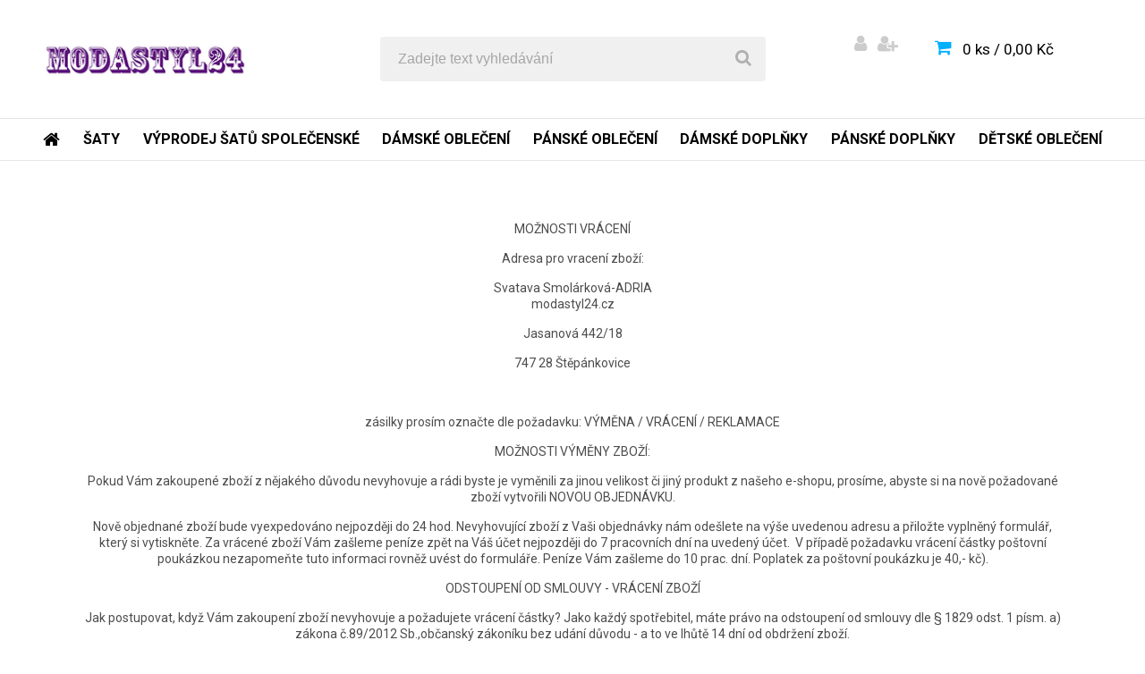

--- FILE ---
content_type: text/html; charset=utf-8
request_url: https://www.modastyl24.cz/MOZNOSTI-VRACENI-a3_3.htm
body_size: 15721
content:

    <!DOCTYPE html>
    <html xmlns:og="http://ogp.me/ns#" xmlns:fb="http://www.facebook.com/2008/fbml" lang="cs" class="tmpl__carbon">
      <head>
          <script>
              window.cookie_preferences = getCookieSettings('cookie_preferences');
              window.cookie_statistics = getCookieSettings('cookie_statistics');
              window.cookie_marketing = getCookieSettings('cookie_marketing');

              function getCookieSettings(cookie_name) {
                  if (document.cookie.length > 0)
                  {
                      cookie_start = document.cookie.indexOf(cookie_name + "=");
                      if (cookie_start != -1)
                      {
                          cookie_start = cookie_start + cookie_name.length + 1;
                          cookie_end = document.cookie.indexOf(";", cookie_start);
                          if (cookie_end == -1)
                          {
                              cookie_end = document.cookie.length;
                          }
                          return unescape(document.cookie.substring(cookie_start, cookie_end));
                      }
                  }
                  return false;
              }
          </script>
                <title>modastyl24.cz</title>
        <script type="text/javascript">var action_unavailable='action_unavailable';var id_language = 'cs';var id_country_code = 'CZ';var language_code = 'cs-CZ';var path_request = '/request.php';var type_request = 'POST';var cache_break = "2511"; var enable_console_debug = false; var enable_logging_errors = false;var administration_id_language = 'cs';var administration_id_country_code = 'CZ';</script>          <script type="text/javascript" src="//ajax.googleapis.com/ajax/libs/jquery/1.8.3/jquery.min.js"></script>
          <script type="text/javascript" src="//code.jquery.com/ui/1.12.1/jquery-ui.min.js" ></script>
                  <script src="/wa_script/js/jquery.hoverIntent.minified.js?_=2025-01-14-11-59" type="text/javascript"></script>
        <script type="text/javascript" src="/admin/jscripts/jquery.qtip.min.js?_=2025-01-14-11-59"></script>
                  <script src="/wa_script/js/jquery.selectBoxIt.min.js?_=2025-01-14-11-59" type="text/javascript"></script>
                  <script src="/wa_script/js/bs_overlay.js?_=2025-01-14-11-59" type="text/javascript"></script>
        <script src="/wa_script/js/bs_design.js?_=2025-01-14-11-59" type="text/javascript"></script>
        <script src="/admin/jscripts/wa_translation.js?_=2025-01-14-11-59" type="text/javascript"></script>
        <link rel="stylesheet" type="text/css" href="/css/jquery.selectBoxIt.wa_script.css?_=2025-01-14-11-59" media="screen, projection">
        <link rel="stylesheet" type="text/css" href="/css/jquery.qtip.lupa.css?_=2025-01-14-11-59">
        
                  <script src="/wa_script/js/jquery.colorbox-min.js?_=2025-01-14-11-59" type="text/javascript"></script>
          <link rel="stylesheet" type="text/css" href="/css/colorbox.css?_=2025-01-14-11-59">
          <script type="text/javascript">
            jQuery(document).ready(function() {
              (function() {
                function createGalleries(rel) {
                  var regex = new RegExp(rel + "\\[(\\d+)]"),
                      m, group = "g_" + rel, groupN;
                  $("a[rel*=" + rel + "]").each(function() {
                    m = regex.exec(this.getAttribute("rel"));
                    if(m) {
                      groupN = group + m[1];
                    } else {
                      groupN = group;
                    }
                    $(this).colorbox({
                      rel: groupN,
                      slideshow:true,
                       maxWidth: "85%",
                       maxHeight: "85%",
                       returnFocus: false
                    });
                  });
                }
                createGalleries("lytebox");
                createGalleries("lyteshow");
              })();
            });</script>
          <script type="text/javascript">
      function init_products_hovers()
      {
        jQuery(".product").hoverIntent({
          over: function(){
            jQuery(this).find(".icons_width_hack").animate({width: "130px"}, 300, function(){});
          } ,
          out: function(){
            jQuery(this).find(".icons_width_hack").animate({width: "10px"}, 300, function(){});
          },
          interval: 40
        });
      }
      jQuery(document).ready(function(){

        jQuery(".param select, .sorting select").selectBoxIt();

        jQuery(".productFooter").click(function()
        {
          var $product_detail_link = jQuery(this).parent().find("a:first");

          if($product_detail_link.length && $product_detail_link.attr("href"))
          {
            window.location.href = $product_detail_link.attr("href");
          }
        });
        init_products_hovers();
        
        ebar_details_visibility = {};
        ebar_details_visibility["user"] = false;
        ebar_details_visibility["basket"] = false;

        ebar_details_timer = {};
        ebar_details_timer["user"] = setTimeout(function(){},100);
        ebar_details_timer["basket"] = setTimeout(function(){},100);

        function ebar_set_show($caller)
        {
          var $box_name = $($caller).attr("id").split("_")[0];

          ebar_details_visibility["user"] = false;
          ebar_details_visibility["basket"] = false;

          ebar_details_visibility[$box_name] = true;

          resolve_ebar_set_visibility("user");
          resolve_ebar_set_visibility("basket");
        }

        function ebar_set_hide($caller)
        {
          var $box_name = $($caller).attr("id").split("_")[0];

          ebar_details_visibility[$box_name] = false;

          clearTimeout(ebar_details_timer[$box_name]);
          ebar_details_timer[$box_name] = setTimeout(function(){resolve_ebar_set_visibility($box_name);},300);
        }

        function resolve_ebar_set_visibility($box_name)
        {
          if(   ebar_details_visibility[$box_name]
             && jQuery("#"+$box_name+"_detail").is(":hidden"))
          {
            jQuery("#"+$box_name+"_detail").slideDown(300);
          }
          else if(   !ebar_details_visibility[$box_name]
                  && jQuery("#"+$box_name+"_detail").not(":hidden"))
          {
            jQuery("#"+$box_name+"_detail").slideUp(0, function() {
              $(this).css({overflow: ""});
            });
          }
        }

        
        jQuery("#user_icon, #basket_icon").hoverIntent({
          over: function(){
            ebar_set_show(this);
            
          } ,
          out: function(){
            ebar_set_hide(this);
          },
          interval: 40
        });
        
        jQuery("#user_icon").click(function(e)
        {
          if(jQuery(e.target).attr("id") == "user_icon")
          {
            window.location.href = "https://www.modastyl24.cz/jahoda/e-login/";
          }
        });

        jQuery("#basket_icon").click(function(e)
        {
          if(jQuery(e.target).attr("id") == "basket_icon")
          {
            window.location.href = "https://www.modastyl24.cz/jahoda/e-basket/";
          }
        });
      
      });
    </script>        <meta http-equiv="Content-language" content="cs">
        <meta http-equiv="Content-Type" content="text/html; charset=utf-8">
        <meta name="language" content="czech">
        <meta name="keywords" content="šaty, plavky, kabelky, džíny skladem">
        <meta name="description" content="šaty, plavky, džíny, kabelky skladem">
        <meta name="revisit-after" content="1 Days">
        <meta name="distribution" content="global">
        <meta name="expires" content="never">
                  <meta name="expires" content="never">
          <meta property="og:image" content=" www.facebook.com/modastyl24.cz" />
<meta property="og:image:secure_url" content=" www.facebook.com/modastyl24.cz" />
<meta property="og:image:type" content="image/jpeg" />

<meta name="google-site-verification" content="k8JTXGHn43vQKbb63FRsFBiHmivRZV0fzPv7b1jCkOQ"/>            <meta name="robots" content="index, follow">
                    <link rel="stylesheet" type="text/css" href="/css/lang_dependent_css/lang_cs.css?_=2025-01-14-11-59" media="screen, projection">
                <link rel='stylesheet' type='text/css' href='/wa_script/js/styles.css?_=2025-01-14-11-59'>
        <script language='javascript' type='text/javascript' src='/wa_script/js/javascripts.js?_=2025-01-14-11-59'></script>
        <script language='javascript' type='text/javascript' src='/wa_script/js/check_tel.js?_=2025-01-14-11-59'></script>
          <script src="/assets/javascripts/buy_button.js?_=2025-01-14-11-59"></script>
            <script type="text/javascript" src="/wa_script/js/bs_user.js?_=2025-01-14-11-59"></script>
        <script type="text/javascript" src="/wa_script/js/bs_fce.js?_=2025-01-14-11-59"></script>
        <script type="text/javascript" src="/wa_script/js/bs_fixed_bar.js?_=2025-01-14-11-59"></script>
        <script type="text/javascript" src="/bohemiasoft/js/bs.js?_=2025-01-14-11-59"></script>
        <script src="/wa_script/js/jquery.number.min.js?_=2025-01-14-11-59" type="text/javascript"></script>
        <script type="text/javascript">
            BS.User.id = 35717;
            BS.User.domain = "jahoda";
            BS.User.is_responsive_layout = true;
            BS.User.max_search_query_length = 50;
            BS.User.max_autocomplete_words_count = 5;

            WA.Translation._autocompleter_ambiguous_query = ' Hledavý výraz je pro našeptávač příliš obecný. Zadejte prosím další znaky, slova nebo pokračujte odesláním formuláře pro vyhledávání.';
            WA.Translation._autocompleter_no_results_found = ' Nebyly nalezeny žádné produkty ani kategorie.';
            WA.Translation._error = " Chyba";
            WA.Translation._success = " Nastaveno";
            WA.Translation._warning = " Upozornění";
            WA.Translation._multiples_inc_notify = '<p class="multiples-warning"><strong>Tento produkt je možné objednat pouze v násobcích #inc#. </strong><br><small>Vámi zadaný počet kusů byl navýšen dle tohoto násobku.</small></p>';
            WA.Translation._shipping_change_selected = " Změnit...";
            WA.Translation._shipping_deliver_to_address = " Zásilka bude doručena na zvolenou adresu";

            BS.Design.template = {
              name: "carbon",
              is_selected: function(name) {
                if(Array.isArray(name)) {
                  return name.indexOf(this.name) > -1;
                } else {
                  return name === this.name;
                }
              }
            };
            BS.Design.isLayout3 = true;
            BS.Design.templates = {
              TEMPLATE_ARGON: "argon",TEMPLATE_NEON: "neon",TEMPLATE_CARBON: "carbon",TEMPLATE_XENON: "xenon",TEMPLATE_AURUM: "aurum",TEMPLATE_CUPRUM: "cuprum",TEMPLATE_ERBIUM: "erbium",TEMPLATE_CADMIUM: "cadmium",TEMPLATE_BARIUM: "barium",TEMPLATE_CHROMIUM: "chromium",TEMPLATE_SILICIUM: "silicium",TEMPLATE_IRIDIUM: "iridium",TEMPLATE_INDIUM: "indium",TEMPLATE_OXYGEN: "oxygen",TEMPLATE_HELIUM: "helium",TEMPLATE_FLUOR: "fluor",TEMPLATE_FERRUM: "ferrum",TEMPLATE_TERBIUM: "terbium",TEMPLATE_URANIUM: "uranium",TEMPLATE_ZINCUM: "zincum",TEMPLATE_CERIUM: "cerium",TEMPLATE_KRYPTON: "krypton",TEMPLATE_THORIUM: "thorium",TEMPLATE_ETHERUM: "etherum",TEMPLATE_KRYPTONIT: "kryptonit",TEMPLATE_TITANIUM: "titanium",TEMPLATE_PLATINUM: "platinum"            };
        </script>
                  <script src="/js/progress_button/modernizr.custom.js"></script>
                      <link rel="stylesheet" type="text/css" href="/bower_components/owl.carousel/dist/assets/owl.carousel.min.css" />
            <link rel="stylesheet" type="text/css" href="/bower_components/owl.carousel/dist/assets/owl.theme.default.min.css" />
            <script src="/bower_components/owl.carousel/dist/owl.carousel.min.js"></script>
                    <link rel="stylesheet" type="text/css" href="//static.bohemiasoft.com/jave/style.css?_=2025-01-14-11-59" media="screen">
                    <link rel="stylesheet" type="text/css" href="/css/font-awesome.4.7.0.min.css" media="screen">
          <link rel="stylesheet" type="text/css" href="/sablony/nove/carbon/carbonblue/css/product_var3.css?_=2025-01-14-11-59" media="screen">
                    <link rel="stylesheet"
                type="text/css"
                id="tpl-editor-stylesheet"
                href="/sablony/nove/carbon/carbonblue/css/colors.css?_=2025-01-14-11-59"
                media="screen">

          <meta name="viewport" content="width=device-width, initial-scale=1.0">
          <link rel="stylesheet" 
                   type="text/css" 
                   href="https://static.bohemiasoft.com/custom-css/carbon.css?_1755245326" 
                   media="screen"><style type="text/css">
               <!--#site_logo{
                  width: 275px;
                  height: 100px;
                  background-image: url('/sablony/nove/carbon/carbonblue/images/logo.png?cache_time=1522418090');
                  background-repeat: no-repeat;
                  
                }html body .myheader { 
          
          border: black;
          background-repeat: repeat;
          background-position: 0px 0px;
          
        }#page_background{
                  
                  background-repeat: repeat;
                  background-position: 0px 0px;
                  background-color: transparent;
                }.bgLupa{
                  padding: 0;
                  border: none;
                }

 :root { 
 }
-->
                </style>          <link rel="stylesheet" type="text/css" href="/fotky35717/design_setup/css/user_defined.css?_=1503292016" media="screen, projection">
                    <script type="text/javascript" src="/admin/jscripts/wa_dialogs.js?_=2025-01-14-11-59"></script>
                <script type="text/javascript" src="/wa_script/js/search_autocompleter.js?_=2025-01-14-11-59"></script>
                <link rel="stylesheet" type="text/css" href="/assets/vendor/magnific-popup/magnific-popup.css" />
      <script src="/assets/vendor/magnific-popup/jquery.magnific-popup.js"></script>
      <script type="text/javascript">
        BS.env = {
          decPoint: ",",
          basketFloatEnabled: false        };
      </script>
      <script type="text/javascript" src="/node_modules/select2/dist/js/select2.min.js"></script>
      <script type="text/javascript" src="/node_modules/maximize-select2-height/maximize-select2-height.min.js"></script>
      <script type="text/javascript">
        (function() {
          $.fn.select2.defaults.set("language", {
            noResults: function() {return " Nenalezeny žádné položky"},
            inputTooShort: function(o) {
              var n = o.minimum - o.input.length;
              return " Prosím zadejte #N# nebo více znaků.".replace("#N#", n);
            }
          });
          $.fn.select2.defaults.set("width", "100%")
        })();

      </script>
      <link type="text/css" rel="stylesheet" href="/node_modules/select2/dist/css/select2.min.css" />
      <script type="text/javascript" src="/wa_script/js/countdown_timer.js?_=2025-01-14-11-59"></script>
      <script type="text/javascript" src="/wa_script/js/app.js?_=2025-01-14-11-59"></script>
      <script type="text/javascript" src="/node_modules/jquery-validation/dist/jquery.validate.min.js"></script>

      
          </head>
            <!-- Glami piXel -->
        <script>
            (function(f, a, s, h, i, o, n) {f['GlamiTrackerObject'] = i;
                f[i]=f[i]||function(){(f[i].q=f[i].q||[]).push(arguments)};o=a.createElement(s),
                    n=a.getElementsByTagName(s)[0];o.async=1;o.src=h;n.parentNode.insertBefore(o,n)
            })(window, document, 'script', '//www.glami.cz/js/compiled/pt.js', 'glami');
            glami('create', '4E93421B2C06E1777D50EF0BC199DB7A', 'cz');
            glami('track', 'PageView');
        </script>
        <!-- End Glami piXel -->
          <body class="lang-cs layout3 not-home page-3-3 basket-empty vat-payer-y alternative-currency-n" >
        <a name="topweb"></a>
        
  <div id="responsive_layout_large"></div><div id="page">    <script type="text/javascript">
      var responsive_articlemenu_name = ' Menu';
      var responsive_eshopmenu_name = ' E-shop';
    </script>
        <div class="myheader">
            <div class="content">
            <div class="logo-wrapper">
            <a id="site_logo" href="//www.modastyl24.cz" class="mylogo" aria-label="Logo"></a>
    </div>
                <div id="search">
      <form name="search" id="searchForm" action="/search-engine.htm" method="GET" enctype="multipart/form-data">
        <label for="q" class="title_left2"> Hľadanie</label>
        <p>
          <input name="slovo" type="text" class="inputBox" id="q" placeholder=" Zadejte text vyhledávání" maxlength="50">
          
          <input type="hidden" id="source_service" value="www.webareal.cz">
        </p>
        <div class="wrapper_search_submit">
          <input type="submit" class="search_submit" aria-label="search" name="search_submit" value="">
        </div>
        <div id="search_setup_area">
          <input id="hledatjak2" checked="checked" type="radio" name="hledatjak" value="2">
          <label for="hledatjak2">Hledat ve zboží</label>
          <br />
          <input id="hledatjak1"  type="radio" name="hledatjak" value="1">
          <label for="hledatjak1">Hledat v článcích</label>
                    <script type="text/javascript">
            function resolve_search_mode_visibility()
            {
              if (jQuery('form[name=search] input').is(':focus'))
              {
                if (jQuery('#search_setup_area').is(':hidden'))
                {
                  jQuery('#search_setup_area').slideDown(400);
                }
              }
              else
              {
                if (jQuery('#search_setup_area').not(':hidden'))
                {
                  jQuery('#search_setup_area').slideUp(400);
                }
              }
            }

            $('form[name=search] input').click(function() {
              this.focus();
            });

            jQuery('form[name=search] input')
                .focus(function() {
                  resolve_search_mode_visibility();
                })
                .blur(function() {
                  setTimeout(function() {
                    resolve_search_mode_visibility();
                  }, 1000);
                });

          </script>
                  </div>
      </form>
    </div>
          </div>
          </div>
    <div id="page_background">      <div class="hack-box"><!-- HACK MIN WIDTH FOR IE 5, 5.5, 6  -->
                  <div id="masterpage" ><!-- MASTER PAGE -->
              <div id="header">          </div><!-- END HEADER -->
          
  <div id="ebar" class="" >        <div id="ebar_set">
                <div id="user_icon">

                            <div id="user_detail">
                    <div id="user_arrow_tag"></div>
                    <div id="user_content_tag">
                        <div id="user_content_tag_bg">
                            <a href="/jahoda/e-login/"
                               class="elink user_login_text"
                                title="Přihlášení">
                               Přihlášení                            </a>
                            <a href="/jahoda/e-register/"
                               class="elink user-logout user_register_text"
                                title="Nová registrace">
                               Nová registrace                            </a>
                        </div>
                    </div>
                </div>
            
        </div>
        
                <div id="basket_icon" >
            <div id="basket_detail">
                <div id="basket_arrow_tag"></div>
                <div id="basket_content_tag">
                    <a id="quantity_tag" href="/jahoda/e-basket" rel="nofollow" class="elink">0 ks / 0,00&nbsp;Kč</a>
                                    </div>
            </div>
        </div>
                <a id="basket_tag"
           href="jahoda/e-basket"
           rel="nofollow"
           class="elink">
            <span id="basket_tag_left">&nbsp;</span>
            <span id="basket_tag_right">
                0 ks            </span>
        </a>
                </div></div>          <div id="aroundpage"><!-- AROUND PAGE -->
            
      <!-- LEFT BOX -->
      <div id="left-box">
              <div class="menu-typ-1" id="left_eshop">
                <p class="title_left_eshop">E-shop</p>
          
        <div id="inleft_eshop">
          <div class="leftmenu2">
                <ul class="root-eshop-menu">
            <li class="new-tmpl-home-button">
        <a href="//www.modastyl24.cz">
          <i class="fa fa-home" aria-hidden="true"></i>
        </a>
      </li>
              <li class="leftmenuDef category-menu-41 category-menu-order-1 category-menu-odd remove_point">
          <a href="/https/www-modastyl24-cz/Saty-c41-0-1-htm">            <strong>
              Šaty            </strong>
            </a>        </li>

                <li class="leftmenuDef category-menu-34 category-menu-order-2 category-menu-even remove_point">
          <a href="/VYPRODEJ-SATU-SPOLECENSKE-c34_0_1.htm">            <strong>
              VÝPRODEJ ŠATŮ SPOLEČENSKÉ            </strong>
            </a>        </li>

                <li class="leftmenuDef category-menu-27 category-menu-order-3 category-menu-odd remove_point">
          <a href="/DAMSKE-OBLECENI-c27_0_1.htm">            <strong>
              DÁMSKÉ OBLEČENÍ            </strong>
            </a>        </li>

                <li class="leftmenuDef category-menu-29 category-menu-order-4 category-menu-even remove_point">
          <a href="/PANSKE-OBLECENI-c29_0_1.htm">            <strong>
              PÁNSKÉ OBLEČENÍ            </strong>
            </a>        </li>

                <li class="leftmenuDef category-menu-28 category-menu-order-5 category-menu-odd remove_point">
          <a href="/Damske-doplnky-c28_0_1.htm">            <strong>
              Dámské doplňky            </strong>
            </a>        </li>

                <li class="leftmenuDef category-menu-39 category-menu-order-6 category-menu-even remove_point">
          <a href="/Panske-doplnky-c39_0_1.htm">            <strong>
              Pánské doplňky            </strong>
            </a>        </li>

                <li class="leftmenuDef category-menu-43 category-menu-order-7 category-menu-odd remove_point">
          <a href="/DETSKE-OBLECENI-c43_0_1.htm">            <strong>
              DĚTSKÉ OBLEČENÍ            </strong>
            </a>        </li>

            </ul>
      <style>
        #left-box .remove_point a::before
        {
          display: none;
        }
      </style>
              </div>
        </div>

        
        <div id="footleft1">
                  </div>

            </div>
            </div><!-- END LEFT BOX -->
      <div class="ds-center">      <div id="right-box"><!-- RIGHT BOX2 -->
        <!-- xxxx badRight xxxx -->    <div class="news-box"><!-- NEWS BOX -->
      <p class="news-box-title">NOVINKY</p>
      <div class="in-news-box "><!-- in the news -->
        <span class="news-title"><a href="/show-free.htm?fid=6"><img src="/sablony/nove/carbon/carbonblue/images/arr3.png" alt="arr3">Novinky</a></span>      </div><!-- end in the news -->
          </div><!-- END NEWS -->
    <div id="news-foot"></div><!-- foot NEWS -->
    <div class="break"></div>
        <div class="action-box zbozi-akce intag_box action-box-deals"><!-- ACTION -->
      <p class="action-box-title">ZBOŽÍ V AKCI</p>
      <div class="in-action-box "><!-- in the action -->
                    <div class="product3 in-stock-y"
                 onmouseover="this.classList.add('product3Act');"
                 onmouseout="this.classList.remove('product3Act');"
                 data-name="Dámské džíny s vyšším pasem"
                 data-id="1805"
                 ><!-- PRODUCT BOX 3 -->
                            <div class="product3Title">
                <div class="product3TitleContent">
                  <a href="/Damske-dziny-s-vyssim-pasem-d1805.htm"
                     title="Dámské džíny"
                     data-location="box_action"
                     data-id="1805"
                     data-variant-id="0"
                     class="product-box-link"
                  >Dámské džíny s vyšším pasem</a>
                </div>
                              </div>
                            <div class="product3ImageBox">
                                <a href="/Damske-dziny-s-vyssim-pasem-d1805.htm"
                   data-location="box_action"
                   data-id="1805"
                   data-variant-id="0"
                   class="product-box-link"
                >
                  <img src="/fotky35717/fotom/gen__vyr_1805Zaznam-cele-obrazovky-22--8--2016-113009.jpg"  alt="Dámské džíny s vyšším pasem" border="0" title="Dámské džíny s vyšším pasem" height="80">
                </a>

              </div>
                            <div class="clear"></div>
              <div class="product3PriceBox">
                                                <div class="product3Price">
                  <span class="our_price_text">naše cena</span> <span class="product_price_text">950,00&nbsp;Kč</span>                </div>
                          <div class="stock_yes">
            skladem          </div>
                        </div>
              <div class="clear"></div>
                          </div><!--END PRODUCT BOX 3 -->
             <div class="break"></div>            <div class="product3 in-stock-y"
                 onmouseover="this.classList.add('product3Act');"
                 onmouseout="this.classList.remove('product3Act');"
                 data-name="Dámský elegantní komplet "
                 data-id="2093"
                 ><!-- PRODUCT BOX 3 -->
                            <div class="product3Title">
                <div class="product3TitleContent">
                  <a href="/Damsky-elegantni-komplet-d2093.htm"
                     title="Dámský komplet"
                     data-location="box_action"
                     data-id="2093"
                     data-variant-id="0"
                     class="product-box-link"
                  >Dámský elegantní komplet </a>
                </div>
                              </div>
                            <div class="product3ImageBox">
                                <a href="/Damsky-elegantni-komplet-d2093.htm"
                   data-location="box_action"
                   data-id="2093"
                   data-variant-id="0"
                   class="product-box-link"
                >
                  <img src="/fotky35717/fotom/gen__vyr_2093_vyrp13_2093_vyrp13_3775llBlazer__Waistbelt_in_Leo-Look__Color_LEOGREY_Size_L_0000LULU6_LEOGRAU_5_1-1.jpg"  alt="Dámský elegantní komplet " border="0" title="Dámský elegantní komplet " height="80">
                </a>

              </div>
                            <div class="clear"></div>
              <div class="product3PriceBox">
                                                <div class="product3Price">
                  <span class="our_price_text">naše cena</span> <span class="product_price_text">890,00&nbsp;Kč</span>                </div>
                          <div class="stock_yes">
            skladem          </div>
                        </div>
              <div class="clear"></div>
                          </div><!--END PRODUCT BOX 3 -->
             <div class="break"></div>            <div class="product3 in-stock-y"
                 onmouseover="this.classList.add('product3Act');"
                 onmouseout="this.classList.remove('product3Act');"
                 data-name="Dámské elegantní šaty s řetízkem CARLA"
                 data-id="1989"
                 ><!-- PRODUCT BOX 3 -->
                            <div class="product3Title">
                <div class="product3TitleContent">
                  <a href="/Damske-elegantni-saty-s-retizkem-CARLA-d1989.htm"
                     title="Dámské šaty"
                     data-location="box_action"
                     data-id="1989"
                     data-variant-id="0"
                     class="product-box-link"
                  >Dámské elegantní šaty s řetízkem CARLA</a>
                </div>
                              </div>
                            <div class="product3ImageBox">
                                <a href="/Damske-elegantni-saty-s-retizkem-CARLA-d1989.htm"
                   data-location="box_action"
                   data-id="1989"
                   data-variant-id="0"
                   class="product-box-link"
                >
                  <img src="/fotky35717/fotom/gen__vyr_1989_vyrp14_3516eeNeck-minidress_with_belt__Color_TURQUOISEBLACK_Size_L_0000KIS71_TUERKISSCHWARZ_103-1.jpg"  alt="Dámské elegantní šaty s řetízkem CARLA" border="0" title="Dámské elegantní šaty s řetízkem CARLA" height="80">
                </a>

              </div>
                            <div class="clear"></div>
              <div class="product3PriceBox">
                                                <div class="product3Price">
                  <span class="our_price_text">naše cena</span> <span class="product_price_text">350,00&nbsp;Kč</span>                </div>
                          <div class="stock_yes">
            skladem          </div>
                        </div>
              <div class="clear"></div>
                          </div><!--END PRODUCT BOX 3 -->
             <div class="break"></div>      </div><!-- end in the action -->
    </div><!-- END ACTION -->
        <div id="action-foot"></div><!-- foot right box --><div class="break"></div>
          <div class="action-box zbozi-akce intag_box action-box-bestsellers"><!-- ACTION -->
      <p class="action-box-title">NEJPRODÁVANĚJŠÍ</p>
      <div class="in-action-box "><!-- in the action -->
                    <div class="product3 in-stock-y"
                 onmouseover="this.classList.add('product3Act');"
                 onmouseout="this.classList.remove('product3Act');"
                 data-name="Dámské saténové večerní šaty Celia"
                 data-id="3787"
                 ><!-- PRODUCT BOX 3 -->
                            <div class="product3Title">
                <div class="product3TitleContent">
                  <a href="/Damske-satenove-vecerni-saty-Celia-d3787.htm"
                     title="Dámské šaty"
                     data-location="box_bestsellers"
                     data-id="3787"
                     data-variant-id="0"
                     class="product-box-link"
                  >Dámské saténové večerní šaty Celia</a>
                </div>
                              </div>
                            <div class="product3ImageBox">
                                <a href="/Damske-satenove-vecerni-saty-Celia-d3787.htm"
                   data-location="box_bestsellers"
                   data-id="3787"
                   data-variant-id="0"
                   class="product-box-link"
                >
                  <img src="/fotky35717/fotom/gen__vyr_3787_vyr_5681Zaznam-cele-obrazovky-29-11-2018-111016.jpg"  alt="Dámské saténové večerní šaty Celia" border="0" title="Dámské saténové večerní šaty Celia" height="80">
                </a>

              </div>
                            <div class="clear"></div>
              <div class="product3PriceBox">
                                                <div class="productPriceSmall">
                                    <s>
                    <span class="common_price_text">
                      původní cena                    </span>
                    <span class="common_price">
                      2&nbsp;299,00&nbsp;Kč                    </span>
                  </s>
                                  </div>
                                <div class="product3Price">
                  <span class="our_price_text">naše cena</span> <span class="product_price_text">1&nbsp;699,00&nbsp;Kč</span>                </div>
                <div class="stock_yes">skladem</div>              </div>
              <div class="clear"></div>
                          </div><!--END PRODUCT BOX 3 -->
             <div class="break"></div>            <div class="product3 in-stock-y"
                 onmouseover="this.classList.add('product3Act');"
                 onmouseout="this.classList.remove('product3Act');"
                 data-name="Dámské plesové a společenské šaty SARI"
                 data-id="3896"
                 ><!-- PRODUCT BOX 3 -->
                            <div class="product3Title">
                <div class="product3TitleContent">
                  <a href="/Damske-plesove-a-spolecenske-saty-SARI-d3896.htm"
                     title="Dámské šaty"
                     data-location="box_bestsellers"
                     data-id="3896"
                     data-variant-id="0"
                     class="product-box-link"
                  >Dámské plesové a společenské šaty SARI</a>
                </div>
                              </div>
                            <div class="product3ImageBox">
                                <a href="/Damske-plesove-a-spolecenske-saty-SARI-d3896.htm"
                   data-location="box_bestsellers"
                   data-id="3896"
                   data-variant-id="0"
                   class="product-box-link"
                >
                  <img src="/fotky35717/fotom/gen__vyr_3896_vyrp11_5786DR1332_navy_front_l.jpg"  alt="Dámské plesové a společenské šaty SARI" border="0" title="Dámské plesové a společenské šaty SARI" height="80">
                </a>

              </div>
                            <div class="clear"></div>
              <div class="product3PriceBox">
                                                <div class="product3Price">
                  <span class="our_price_text">naše cena</span> <span class="product_price_text">1&nbsp;999,00&nbsp;Kč</span>                </div>
                <div class="stock_yes">skladem</div>              </div>
              <div class="clear"></div>
                          </div><!--END PRODUCT BOX 3 -->
             <div class="break"></div>            <div class="product3 in-stock-y"
                 onmouseover="this.classList.add('product3Act');"
                 onmouseout="this.classList.remove('product3Act');"
                 data-name="Dámské legíny LISA s potiskem "
                 data-id="2683"
                 ><!-- PRODUCT BOX 3 -->
                            <div class="product3Title">
                <div class="product3TitleContent">
                  <a href="/Damske-leginy-LISA-s-potiskem-d2683.htm"
                     title="Dámské legíny"
                     data-location="box_bestsellers"
                     data-id="2683"
                     data-variant-id="0"
                     class="product-box-link"
                  >Dámské legíny LISA s potiskem </a>
                </div>
                              </div>
                            <div class="product3ImageBox">
                                <a href="/Damske-leginy-LISA-s-potiskem-d2683.htm"
                   data-location="box_bestsellers"
                   data-id="2683"
                   data-variant-id="0"
                   class="product-box-link"
                >
                  <img src="/fotky35717/fotom/gen__vyr_2683_vyrp11_4693_dsc0120.jpg"  alt="Dámské legíny LISA s potiskem " border="0" title="Dámské legíny LISA s potiskem " height="80">
                </a>

              </div>
                            <div class="clear"></div>
              <div class="product3PriceBox">
                                                <div class="product3Price">
                  <span class="our_price_text">naše cena</span> <span class="product_price_text">299,00&nbsp;Kč</span>                </div>
                <div class="stock_yes">skladem</div>              </div>
              <div class="clear"></div>
                          </div><!--END PRODUCT BOX 3 -->
             <div class="break"></div>      </div><!-- end in the action -->
    </div><!-- END ACTION -->
        <div id="action-foot"></div><!-- foot right box --><div class="break"></div>
          </div><!-- END RIGHT BOX -->
      </div>

            <hr class="hide">
                        <div id="centerpage"><!-- CENTER PAGE -->
              <div id="incenterpage"><!-- in the center -->
                      <script type="text/javascript">
      <!--
      function ShowImage(name,width,height,domen) {window.open("/wa_script/image.php?soub="+name+"&domena="+domen,"","toolbar=no,scrollbars=no,location=no,status=no,width="+width+",height="+height+",resizable=0,screenX=20,screenY=20");};
      // -->
      </script>
              <div class="clanky_drobky" align=right>
      <strong>
                    <a href="/MOZNOSTI-VRACENI-a3_0.htm"></a> &raquo;
            MOŽNOSTI VRÁCENÍ       </strong>
    </div>
    <div class="article-content c1"><p>MOŽNOSTI VRÁCENÍ</p>
<p>Adresa pro vracení zboží:</p>
<p>Svatava Smolárková-ADRIA<br>modastyl24.cz</p>
<p>Jasanová 442/18</p>
<p>747 28 Štěpánkovice</p>
<p> </p>
<p>zásilky prosím označte dle požadavku: VÝMĚNA / VRÁCENÍ / REKLAMACE</p>
<p>MOŽNOSTI VÝMĚNY ZBOŽÍ:</p>
<p>Pokud Vám zakoupené zboží z nějakého důvodu nevyhovuje a rádi byste je vyměnili za jinou velikost či jiný produkt z našeho e-shopu, prosíme, abyste si na nově požadované zboží vytvořili NOVOU OBJEDNÁVKU.</p>
<p>Nově objednané zboží bude vyexpedováno nejpozději do 24 hod. Nevyhovující zboží z Vaši objednávky nám odešlete na výše uvedenou adresu a přiložte vyplněný formulář, který si vytiskněte. Za vrácené zboží Vám zašleme peníze zpět na Váš účet nejpozději do 7 pracovních dní na uvedený účet.  V případě požadavku vrácení částky poštovní poukázkou nezapomeňte tuto informaci rovněž uvést do formuláře. Peníze Vám zašleme do 10 prac. dní. Poplatek za poštovní poukázku je 40,- kč).</p>
<p>ODSTOUPENÍ OD SMLOUVY - VRÁCENÍ ZBOŽÍ</p>
<p>Jak postupovat, když Vám zakoupení zboží nevyhovuje a požadujete vrácení částky? Jako každý spotřebitel, máte právo na odstoupení od smlouvy dle § 1829 odst. 1 písm. a) zákona č.89/2012 Sb.,občanský zákoníku bez udání důvodu - a to ve lhůtě 14 dní od obdržení zboží.</p>
<p>Přiložte vyplněný formulář odešlete jej spolu se zbožím na VÝŠE UVEDENOU adresu Případně lze v tého lhůtě zaslat informaci o odstoupení od smlouvy elektronicky na e-mail. S vráceným zbožím je nutné dodat i originální doklad o koupi (tj. objednávkový list). Dbejte prosím na to, aby vrácené zboží bylo v takovém stavu jako v době obdržení (tj. nesmí vykazovat známky poškození či opotřebení. Zejména je nutné vracet zboží s originálními visačkami, které nejsou poškozeny (odtrženy či ustřiženy). Toto právo neslouží jako způsob řešení reklamace  zboží</p>
<p>Zásilku ve vlastním zájmu odešlete doporučeně (v případě ztráty si ho budete moci s podacím lístkem na poště vyreklamovat).</p>
<p>Pro posouzení dodržení 14 denní lhůty pro odstoupení od smlouvy  je rozhodující okamžik odeslání odstoupení dodavateli/prodávajícímu. Kupující  nese přímé náklady spojené s vrácením zboží.</p>
<p>Po přezkoumání stavu obdržené zásilky k výměně vám bude částka za vrácené zboží zaslána na účet do 7 prac. dní.<br>V případě požadavku vrácení částky poštovní poukázkou nezapomeňte tuto informaci rovněž uvést do formuláře.<br>Peníze Vám zašleme do 10 prac. dní. Poplatek za poštovní poukázku je 40,- kč.</p>
<p>PŮVODNÍ BALENÍ ZBOŽÍ:<br>Obal není předmětem koupě ani součásti koupené věci. Zboží si můžete vyzkoušet, nemělo by však dojít k jeho zjevnému opotřebení. Je třeba brát v úvahu náklady, které bude mít prodejce s uvedením do původního stavu a které mohou být požadovány k úhradě. S ohledem na různorodost zboží mohou být tyto náklady různě vysoké a řeší se individuálně. Tyto náklady pak mohou být započteny s částkou za vrácené zboží.</p>
<p>REKLAMACE</p>
<p>Pokud by se zbožím není cokoliv v pořádku, dejte nám o tom co nejdříve vědět (telefonicky na +420 606 55 72 82  nebo e-mailem na <a href="mailto:jahoda1216@seznam.cz">infomodastyl24@seznam.cz</a> a zároveň odešlete zboží doporučeně na VÝŠE UVEDENOU adresu.</p>
<p>V balíčku nesmí chybět kopie faktury a důvod reklamace. Jakmile zboží obdržíme dáme Vám ihned vědět o přijetí reklamace. Všechny reklamace vyřizují naši pracovníci ve spolupráci s dodavatelem. Na vyřízení reklamace máme ze zákona danou lhůtu 30 pracovních dní. Snažíme se ovšem reklamace vyřizovat co nejrychleji k Vaší spokojenosti. Vracíme poštovné v částce 49,- kč dle zákona.</p>
<p><a href="http://www.modastyl24.cz/fotky35717/reklamacniprotokol.pdf">ZDE</a> SI STÁHNĚTE REKLAMAČNÍ FORMULÁŘ</p>
<p><a href="http://www.modastyl24.cz/fotky35717/IMG_20150413_0001.pdf">ZDE</a> SI STÁHNĚTE FORMULÁŘ VÝMĚNA, VRÁCENÍ ZBOŽÍ</p></div>                        <div class="break"></div>
						      <script type="text/javascript">
        <!--
          function Kontrola()
        {
          if (document.theForm.autor.value == "")
          {
            document.theForm.autor.focus();
            BS.ui.popMessage.alert("Musíte vyplnit své jméno");
            return false;
          }
          if (document.theForm.email2.value == "")
          {
            document.theForm.email2.focus();
            BS.ui.popMessage.alert("Musíte vyplnit svůj email");
            return false;
          }
          if (document.theForm.titulek.value == "")
          {
            document.theForm.titulek.focus();
            BS.ui.popMessage.alert("Vyplňte název příspěvku");
            return false;
          }
          if (document.theForm.prispevek.value == "")
          {
            document.theForm.prispevek.focus();
            BS.ui.popMessage.alert("Zadejte text příspěvku");
            return false;
          }
                      if(!document.theForm.comment_gdpr_accept.checked)
            {
              BS.ui.popMessage.alert(" Je nutné odsouhlasit zpracování osobních údajů");
              return false;
            }
                      if (jQuery("#captcha_image").length > 0 && jQuery("#captcha_input").val() == "") {
            jQuery("#captcha_input").focus();
            BS.ui.popMessage.alert("Opiště text z bezpečnostního obrázku");
            return false;
          }
        }
      -->
      </script>
            <br>
      <a name="bott13"></a>
      <div class="part bookmark-show" id="comment13">
        
        <div class="spc">
          <h4>NÁZORY A DOTAZY NÁVŠTĚVNÍKŮ</h4>
          <table width="100%" cellspacing="0" cellpadding="2" border="0" class="comments">
                          <form method=post action="/MOZNOSTI-VRACENI-a3_3.htm?aid=13&action=show_selected_comments#bott13">
                
                      <tr class="buttons">
                    <td colspan="5">
                                              <input class="wa-button" type="submit" id="show_selected_button" name="show_selected" value="Zobrazit vybrané" >
                                              <a class="wa-button" href="/MOZNOSTI-VRACENI-a3_3.htm?aid=13&action=show_all_comments#bott13">
                        Zobrazit všechny                      </a>
                          <a class="button_new_discussion wa-button" rel="nofollow" href="/MOZNOSTI-VRACENI-a3_3.htm?aid=13&action=add_comment#bott13">
      Přidat komentář    </a>
                        </td>
                    <td></td>
                  </tr>
                                </form>
                        </table>
        </div><!--END spc -->
              </div><!-- END comment -->
      
            <script language="javascript" src="/assets/javascripts/slider_public.js?_=2025-01-14-11-59" type="text/javascript"></script>
	              </div><!-- end in the center -->
              <div class="clear"></div>
                         </div><!-- END CENTER PAGE -->
            <div class="clear"></div>

            
                      </div><!-- END AROUND PAGE -->

          <div id="footer" ><!-- FOOTER -->

                          </div><!-- END FOOTER -->
                      </div><!-- END PAGE -->
        </div><!-- END HACK BOX -->
          </div>          <div id="und_footer" align="center">
        <script type="text/javascript">

                /* <![CDATA[ */

                var seznam_retargeting_id = 47447;

                /* ]]> */

</script>

<script type="text/javascript" src="//c.imedia.cz/js/retargeting.js"></script>

<div id="fb-root"></div>
<script async defer crossorigin="anonymous" src="https://connect.facebook.net/cs_CZ/sdk.js#xfbml=1&version=v6.0&appId=1736218746699110&autoLogAppEvents=1"></script>
<div class="fb-page" data-href="https://www.facebook.com/boubelkafashion/" data-tabs="timeline" data-width="" data-height="" data-small-header="false" data-adapt-container-width="true" data-hide-cover="false" data-show-facepile="true"></div>




<script>
$(document).ready(function(){

    var native_width = 0;
    var native_height = 0;
    $( "#magnify_src" ).append( "<div class='detail_src_magnifying_large'></div>");

    $("#magnify_src").mousemove(function(e){
            if(!native_width && !native_height)
            {
                var image_object = new Image();
                image_object.src = $("#detail_src_magnifying_small").attr("src");
                $('.detail_src_magnifying_large').css("background", "url("+image_object.src+") no-repeat #000");
                native_width = image_object.width;
                native_height = image_object.height;
            }
            else
            {
                var magnify_offset = $(this).offset();
                var mx = e.pageX - magnify_offset.left;
                var my = e.pageY - magnify_offset.top;

                if(mx < $(this).width() && my < $(this).height() && mx > 0 && my > 0)
                {
                    $(".detail_src_magnifying_large").fadeIn(100);
                }
                else
                {
                    $(".detail_src_magnifying_large").fadeOut(100);
                }

                if($(".detail_src_magnifying_large").is(":visible"))
                {
                    var rx = Math.round(mx/$(".img").width()*native_width - $(".detail_src_magnifying_large").width()/2)*-1;
                    var ry = Math.round(my/$(".img").height()*native_height - $(".detail_src_magnifying_large").height()/2)*-1;
                    var bgp = rx + "px " + ry + "px";

                            var px = mx - $(".detail_src_magnifying_large").width()/2;
                            var py = my - $(".detail_src_magnifying_large").height()/2;
                            $(".detail_src_magnifying_large").css({left: px, top: py, backgroundPosition: bgp});
                }
            }
    });
    

});

</script>
<style>
.detail_src_magnifying_large {
	width: 220px; height: 220px;
	position: absolute;
	border-radius: 100%;
	box-shadow: 0 0 0 7px rgba(255, 255, 255, 0.85), 
	0 0 7px 7px rgba(0, 0, 0, 0.25), 
	inset 0 0 40px 2px rgba(0, 0, 0, 0.25);
	display: none;
    z-index: 9999;
}    
#magnify_src{
    display: table-cell;
    text-align: center;
    vertical-align: middle;
    position: relative;
}  
</style>


<meta name="p:domain_verify" content="303f289323b510d2367470377c9bb0a0"/>

 
      </div>
          <div class="moje_paticka02">
            <div class="paticka_obsah">
                <div class="sloupec_01">
                    <h3>Kategorie</h3>
                        <!--[if IE 6]>
    <style>
    #main-menu ul ul{visibility:visible;}
    </style>
    <![endif]-->

    
    <div id=""><!-- TOPMENU -->
            <div id="new_template_row" class="split">
                 <ul>
            <li class="eshop-menu-home">
              <a href="//www.modastyl24.cz" class="top_parent" aria-label="Homepage">
                              </a>
            </li>
          </ul>
          
<ul><li class="eshop-menu-7 eshop-menu-order-1 eshop-menu-odd"><a href="/RECENZE-a7_0.htm"  class="top_parent">RECENZE</a>
</li></ul>
<ul><li class="eshop-menu-3 eshop-menu-order-2 eshop-menu-even selected-category"><a href="/OBCHODNI-PODMINKY-a3_0.htm"  class="top_parent_act">OBCHODNÍ PODMÍNKY</a> <ul><!--[if lte IE 7]><table><tr><td><![endif]--> <li class="eshop-submenu-3 selected-category"><a href="/MOZNOSTI-VRACENI-a3_3.htm" >MOŽNOSTI VRÁCENÍ </a></li> <!--[if lte IE 7]></td></tr></table><![endif]--></ul> 
</li></ul>
<ul><li class="eshop-menu-9 eshop-menu-order-3 eshop-menu-odd"><a href="/OCHRANA-OSOBNICH-UDAJU-a9_0.htm"  class="top_parent">OCHRANA OSOBNÍCH ÚDAJŮ</a>
</li></ul>
<ul><li class="eshop-menu-4 eshop-menu-order-4 eshop-menu-even"><a href="/DOPRAVA-A-PLATEBNI-PODMINKY-a4_0.htm"  class="top_parent">DOPRAVA A PLATEBNÍ PODMÍNKY</a>
</li></ul>
<ul><li class="eshop-menu-2 eshop-menu-order-5 eshop-menu-odd"><a href="/KONTAKTY-a2_0.htm"  class="top_parent">KONTAKTY</a>
</li></ul>
<ul><li class="eshop-menu-8 eshop-menu-order-6 eshop-menu-even"><a href="/UDRZBA-TEXTILU-SYMBOLY-a8_0.htm"  class="top_parent">ÚDRŽBA TEXTILU - SYMBOLY</a>
</li></ul>
<ul><li class="eshop-menu-6 eshop-menu-order-7 eshop-menu-odd"><a href="/TABULKA-DAMSKYCH-VELIKOSTI-a6_0.htm"  class="top_parent">TABULKA DÁMSKÝCH VELIKOSTÍ</a>
</li></ul>      </div>
    </div><!-- END TOPMENU -->
                    </div>
                <div class="sloupec_02">
                    <h3>E-shop</h3><div class="split"></div>                </div>
                <div class="sloupec_04">
                    <h3>KONTAKTY</h3><p><span class="new-footer-box-row"> </span>Svatava Smolárková-ADRIA</p><p><span class="new-footer-box-row">Adresa: </span> Jasanová 442/18, Štěpánkovice</p><p><span class="new-footer-box-row">PSČ: </span>74728</p><p><span class="new-footer-box-row">Email: </span> infomodastyl24@seznam.cz</p><p><span class="new-footer-box-row">Telefon: </span>420 606 557 282</p><p><span class="new-footer-box-row"> </span>infomodastyl24@seznam.cz</p>                </div>
            </div>
                <div id="left2"><!-- left2 -->
      <div id="inleft2"><!-- in left2 -->
        <div class="newsletter_box"><!-- newsletter_widget -->
          <form name="newsletter" action="/jahoda/newsletter-add" method="post" enctype="multipart/form-data">
            <label for="newsletter_mail" class="title_left2"> Zaslat newsletter</label>
            <p class="wrapper_newsletter">
              <input name="newsletter_mail" type="text" value="@" class="inputBox" id="newsletter_mail" >
                            <span class="wrapper_newsletter_submit">
                <input type="submit" name="newsletter_submit" aria-label="newsletter" value="" id="newsletter_submit">
              </span>
                        </p>
                    <p class="gdpr-newsletter-wrapper">
                        <input type="checkbox" class="gdpr-newsletter-accept" name="gdpr_accept" value="1" id="gdprAccept_6969df5874d9c" />
            <label for="gdprAccept_6969df5874d9c">
               Souhlasím se <a href="/fotky35717/gdpr/docs/2018_05_23_215138_1_271752_a1__ask_CZ-GDPR--1.pdf" target="_blank" data-tip data-tip-content="gdprShortTerms_6969df5874dd3" data-tip-options='{"showArrow":false,"class":"terms-tooltip"}'>zpracováním osobních údajů</a> pro zasílání <strong>newsletteru</strong>.            </label>
          </p>
                    <div class="tip-content terms-content" id="gdprShortTerms_6969df5874dd3">
            Podmínky ochrany osobních údajů<br />
Zákonným důvodem zpracování Vašich osobních údajů je Váš souhlas dávaný tímto správci ve smyslu čl. 6 odst. 1 písm. a) Nařízení Evropského parlamentu a Rady 2016/679 o ochraně fyzických osob v souvislosti se zpracováním osobních údajů a o volném pohybu těchto údajů a o zrušení směrnice 95/46/ES. Účelem zpracování Vašich osobních údajů je zasílání daňových dokladů za pronájem systému, obchodních sdělení a činění jiných marketingových aktivit správcem vůči Vaší osobě.          </div>
          <script>
            WA.Translation._error_empty_field = " Toto pole nesmí být prázdné";
            WA.Translation._error_invalid_mail = " E-mailová adresa je v nesprávném formátu";
          </script>
                                <div class="captcha-box hidden">
              <script type="text/javascript">
          if(!BS.captcha) BS.captcha = {};
          BS.captcha["_captcha_2"] = function(e) {
            var $request = BS.extend(BS.Request.$default, {
              data: {action: 'Gregwar_captcha_reload', field: "_captcha_2"},
              success: function($data) {
                jQuery("#imgCaptcha_6969df5874e30").attr("src", $data.report);
              }
            });
            $.ajax($request);
          };
          $(document).on("click", "#redrawCaptcha_6969df5874e30", function(e) {
            e.preventDefault();
            BS.captcha["_captcha_2"](e);
          });
        </script>
        <div class="captcha-container">
          <div class="captcha-input">
            <label for="inputCaptcha_6969df5874e30"> Opište text z obrázku: *</label>
            <div class="captcha-input">
              <input type="text" id="inputCaptcha_6969df5874e30" name="_captcha_2" autocomplete="off" />
            </div>
          </div>
          <div class="captcha-image">
            <img src="[data-uri]" id="imgCaptcha_6969df5874e30" alt="captcha" />
            <a href="" id="redrawCaptcha_6969df5874e30">Nový obrázek</a>
          </div>
        </div>            </div>
                      </form>
        </div><!-- end newsletter_widget -->
      </div><!-- end inleft2 -->
    </div><!-- end left2 -->
                <div class="moje_paticka_vytvoreno">
                <div class="copyright">
                    <p>Vytvořeno systémem <a href="http://www.webareal.cz" target="_blank">www.webareal.cz</a></p>
                </div>
            </div>
                    </div>
            </div>
  
  <script language="JavaScript" type="text/javascript">
$(window).ready(function() {
//	$(".loader").fadeOut("slow");
});
      function init_lupa_images()
    {
      if(jQuery('img.lupa').length)
      {
        jQuery('img.lupa, .productFooterContent').qtip(
        {
          onContentUpdate: function() { this.updateWidth(); },
          onContentLoad: function() { this.updateWidth(); },
          prerender: true,
          content: {
            text: function() {

              var $pID = '';

              if($(this).attr('rel'))
              {
                $pID = $(this).attr('rel');
              }
              else
              {
                $pID = $(this).parent().parent().find('img.lupa').attr('rel');
              }

              var $lupa_img = jQuery(".bLupa"+$pID+":first");

              if(!$lupa_img.length)
              { // pokud neni obrazek pro lupu, dame obrazek produktu
                $product_img = $(this).parent().parent().find('img.lupa:first');
                if($product_img.length)
                {
                  $lupa_img = $product_img.clone();
                }
              }
              else
              {
                $lupa_img = $lupa_img.clone()
              }

              return($lupa_img);
            }

          },
          position: {
            my: 'top left',
            target: 'mouse',
            viewport: $(window),
            adjust: {
              x: 15,  y: 15
            }
          },
          style: {
            classes: 'ui-tooltip-white ui-tooltip-shadow ui-tooltip-rounded',
            tip: {
               corner: false
            }
          },
          show: {
            solo: true,
            delay: 200
          },
          hide: {
            fixed: true
          }
        });
      }
    }
    $(document).ready(function() {
  $("#listaA a").click(function(){changeList();});
  $("#listaB a").click(function(){changeList();});
  if(typeof(init_lupa_images) === 'function')
  {
    init_lupa_images();
  }

  function changeList()
  {
    var className = $("#listaA").attr('class');
    if(className == 'selected')
    {
      $("#listaA").removeClass('selected');
      $("#listaB").addClass('selected');
      $("#boxMojeID, #mojeid_tab").show();
      $("#boxNorm").hide();
    }
    else
    {
      $("#listaA").addClass('selected');
      $("#listaB").removeClass('selected');
      $("#boxNorm").show();
      $("#boxMojeID, #mojeid_tab").hide();
   }
  }
  $(".print-button").click(function(e)
  {
    window.print();
    e.preventDefault();
    return false;
  })
});
</script>
  <span class="hide">Y2I4NDY3OD</span></div><script src="/wa_script/js/wa_url_translator.js?d=1" type="text/javascript"></script><script type="text/javascript"> WA.Url_translator.enabled = true; WA.Url_translator.display_host = "/"; </script>    <script>
      var cart_local = {
        notInStock: "Požadované množství bohužel není na skladě.",
        notBoughtMin: " Tento produkt je nutné objednat v minimálním množství:",
        quantity: " Mn.",
        removeItem: " Odstranit"
      };
    </script>
    <script src="/wa_script/js/add_basket_fce.js?d=9&_= 2025-01-14-11-59" type="text/javascript"></script>    <script type="text/javascript">
        variant_general = 1;
    </script>
	    <script type="text/javascript">
      WA.Google_analytics = {
        activated: false
      };
    </script>
      <div id="top_loading_container" class="top_loading_containers" style="z-index: 99998;position: fixed; top: 0px; left: 0px; width: 100%;">
      <div id="top_loading_bar" class="top_loading_bars" style="height: 100%; width: 0;"></div>
    </div>
        <script type="text/javascript" charset="utf-8" src="/js/responsiveMenu.js?_=2025-01-14-11-59"></script>
    <script type="text/javascript">
    var responsive_articlemenu_name = ' Menu';
    $(document).ready(function(){
            var isFirst = false;
            var menu = new WA.ResponsiveMenu('#left-box');
      menu.setArticleSelector('#new_template_row');
      menu.setEshopSelector('#left_eshop');
      menu.render();
            if($(".slider_available").is('body') || $(document.body).hasClass("slider-available")) {
        (function(form, $) {
          'use strict';
          var $form = $(form),
              expanded = false,
              $body = $(document.body),
              $input;
          var expandInput = function() {
            if(!expanded) {
              $form.addClass("expand");
              $body.addClass("search_act");
              expanded = true;
            }
          };
          var hideInput = function() {
            if(expanded) {
              $form.removeClass("expand");
              $body.removeClass("search_act");
              expanded = false;
            }
          };
          var getInputValue = function() {
            return $input.val().trim();
          };
          var setInputValue = function(val) {
            $input.val(val);
          };
          if($form.length) {
            $input = $form.find("input.inputBox");
            $form.on("submit", function(e) {
              if(!getInputValue()) {
                e.preventDefault();
                $input.focus();
              }
            });
            $input.on("focus", function(e) {
              expandInput();
            });
            $(document).on("click", function(e) {
              if(!$form[0].contains(e.target)) {
                hideInput();
                setInputValue("");
              }
            });
          }
        })("#searchForm", jQuery);
      }
              var fixed_bar = new BS.FixedBar({"selector":"#left-box"});
            });
  </script>
  </body>
</html>

    <script type="text/javascript">
    //<![CDATA[
    var _hwq = _hwq || [];
        _hwq.push(['setKey', '090D6D96B30ABFE23F6CD2575AE4FB78']);_hwq.push(['setTopPos', '60']);_hwq.push(['showWidget', '21']);(function() {
        var ho = document.createElement('script'); ho.type = 'text/javascript'; ho.async = true;
        ho.src = ('https:' == document.location.protocol ? 'https://ssl' : 'http://www') + '.heureka.cz/direct/i/gjs.php?n=wdgt&sak=090D6D96B30ABFE23F6CD2575AE4FB78';
        var s = document.getElementsByTagName('script')[0]; s.parentNode.insertBefore(ho, s);
    })();
    //]]>
    </script>      <!-- Start of SmartSupp Live Chat script -->
      <script type="text/javascript">
      var _smartsupp = _smartsupp || {};
      _smartsupp.key = "4d4ea39be9102eff2fd6ca2f3860b7081db47244";
      window.smartsupp||(function(d) {
        var s,c,o=smartsupp=function(){ o._.push(arguments)};o._=[];
        s=d.getElementsByTagName('script')[0];c=d.createElement('script');
        c.type='text/javascript';c.charset='utf-8';c.async=true;
        c.src='//www.smartsuppchat.com/loader.js';s.parentNode.insertBefore(c,s);
      })(document);

            smartsupp('variables', {
        orderedPrice: {
          label: " Hodnota zboží uživatele v košíku",
          value: "Nákupní košík je zatím prázdný"
        }
      });
      </script>
      <!-- End of SmartSupp Live Chat script -->
      <script>
        document.body.classList.add("live-chat-y");
      </script>
      